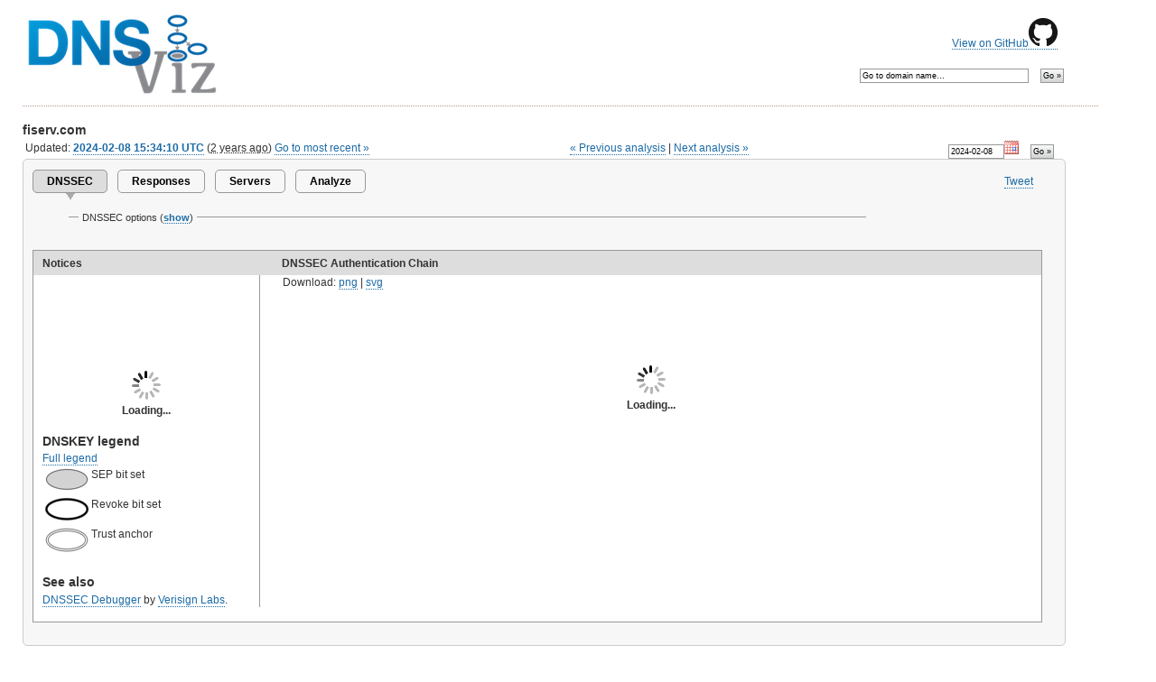

--- FILE ---
content_type: text/html; charset=utf-8
request_url: https://accounts.google.com/o/oauth2/postmessageRelay?parent=https%3A%2F%2Fdnsviz.net&jsh=m%3B%2F_%2Fscs%2Fabc-static%2F_%2Fjs%2Fk%3Dgapi.lb.en.W5qDlPExdtA.O%2Fd%3D1%2Frs%3DAHpOoo8JInlRP_yLzwScb00AozrrUS6gJg%2Fm%3D__features__
body_size: 160
content:
<!DOCTYPE html><html><head><title></title><meta http-equiv="content-type" content="text/html; charset=utf-8"><meta http-equiv="X-UA-Compatible" content="IE=edge"><meta name="viewport" content="width=device-width, initial-scale=1, minimum-scale=1, maximum-scale=1, user-scalable=0"><script src='https://ssl.gstatic.com/accounts/o/2580342461-postmessagerelay.js' nonce="UOYeTfnozXp43BiXBVx_Wg"></script></head><body><script type="text/javascript" src="https://apis.google.com/js/rpc:shindig_random.js?onload=init" nonce="UOYeTfnozXp43BiXBVx_Wg"></script></body></html>

--- FILE ---
content_type: application/javascript
request_url: https://dnsviz.net/static/js/dnsviz.js
body_size: 2286
content:
/*
#
# This file is a part of DNSViz, a tool suite for DNS/DNSSEC monitoring,
# analysis, and visualization.  This file (or some portion thereof) is a
# derivative work authored by VeriSign, Inc., and created in 2014, based on
# code originally developed at Sandia National Laboratories.
# Created by Casey Deccio (casey@deccio.net)
#
# Copyright 2012-2014 Sandia Corporation. Under the terms of Contract
# DE-AC04-94AL85000 with Sandia Corporation, the U.S. Government retains
# certain rights in this software.
#
# Copyright 2014-2015 VeriSign, Inc.
#
# DNSViz is free software; you can redistribute it and/or modify
# it under the terms of the GNU General Public License as published by
# the Free Software Foundation; either version 2 of the License, or
# (at your option) any later version.
#
# DNSViz is distributed in the hope that it will be useful,
# but WITHOUT ANY WARRANTY; without even the implied warranty of
# MERCHANTABILITY or FITNESS FOR A PARTICULAR PURPOSE.  See the
# GNU General Public License for more details.
#
# You should have received a copy of the GNU General Public License along
# with this program; if not, write to the Free Software Foundation, Inc.,
# 51 Franklin Street, Fifth Floor, Boston, MA 02110-1301 USA.
#
*/

function AuthGraph(anchorElement, maxPaperWidth, imageScale) {
	this.anchorElement = anchorElement;
	this.maxPaperWidth = maxPaperWidth == undefined ? 0 : maxPaperWidth;
	this.imageScale = imageScale == undefined ? 1.4 : imageScale;
	this._label_map = {
		'rrsig': 'RRSIG',
		'nsec': 'NSEC',
		'nsec3': 'NSEC3',
		'cname': 'CNAME',
		'dname': 'DNAME',
		'dnskey': 'DNSKEY',
		'ds': 'DS',
		'dlv': 'DLV',
		'ttl': 'TTL',
		'rrset': 'RRset',
		'rdata': 'Record data',
		'nsid': 'NSID',
		'ns': 'NS',
	}
	this._dnssec_algorithms = {
		1: 'RSA/MD5',
		3: 'DSA/SHA1',
		5: 'RSA/SHA-1',
		6: 'DSA-NSEC3-SHA1',
		7: 'RSASHA1-NSEC3-SHA1',
		8: 'RSA/SHA-256',
		10: 'RSA/SHA-512',
		12: 'GOST R 34.10-2001',
		13: 'ECDSA Curve P-256 with SHA-256',
		14: 'ECDSA Curve P-384 with SHA-384',
		15: 'Ed25519',
		16: 'Ed448',
	}
	this._digest_algorithms = {
		1: 'SHA-1',
		2: 'SHA-256',
		3: 'GOST R 34.11-94',
		4: 'SHA-384',
	}
}

AuthGraph.prototype.infoToHtmlTable = function (obj) {
	return '<table class="obj">' + this.infoToHtmlTableComponents(obj) + '</table>';
}

AuthGraph.prototype.infoToHtmlTableComponents = function (obj) {
	s = '';
	for (var key in obj) {
		val = obj[key];
		if (val == null) {
			continue;
		} else if (key.toLowerCase() in {'digest':null,'key':null,'signature':null,'dnskey':null}) {
			// don't print digest or key
			continue;
		} else if (key.toLowerCase() in {'rdata':null,'meta':null} && !val.hasOwnProperty('length')) {
			s += this.infoToHtmlTableComponents(val);
			continue;
		}

		s += '<tr><th valign="top" align="right">' + this.labelFromSlug(key) + ':</th><td align="left">';
		if (typeof val != "object") {
			s += val;
		} else if (val.hasOwnProperty("length")) {
			if (key.toLowerCase() in {'nsec':null,'nsec3':null} && !val.hasOwnProperty('object')) {
				var newval = [];
				var nsec_type = key.toLowerCase() == 'nsec' ? 'NSEC' : 'NSEC3';
				for (var i = 0; i < val.length; i++) {
					newval.push(val[i]['name'] + ' IN ' + nsec_type + ' ' + val[i]['rdata'][0]);
				};
				val = newval;
			}
			if (key.toLowerCase() in {'errors':null,'warnings':null}) {
				s += '<ul>';
				for (var i = 0; i < val.length; i++) {
					var servers_tags = [];
					s += '<li>' + val[i]['description'];
					if (val[i]['servers'] != undefined) {
						servers_tags = servers_tags.concat(val[i]['servers']);
					}
					if (val[i]['query_options'] != undefined) {
						servers_tags = servers_tags.concat(val[i]['query_options']);
					}
					if (servers_tags.length > 0) {
						s += ' (' + servers_tags.join(", ") + ')';
					}
					s += '</li>';
				}
				s += '</ul>';
			} else if (typeof val[0] in {'string':null,'number':null}) {
				if (key.toLowerCase() in {'servers':null,'nsid_values':null,'ns_names':null,'digest_type':null}) {
					s += val.join(", ");
				} else {
					s += val.join("<br />");
				}
			} else {
				s += '<ul>';
				for (var i = 0; i < val.length; i++) {
					s += '<li>' + this.infoToHtmlTable(val[i]) + '</li>';
				}
				s += '</ul>';
			}
		} else {
			s += this.infoToHtmlTable(val);
		}
		s += '</td></tr>';
	}
	return s
}

AuthGraph.prototype.addNodeEvent = function (nodeObj, infoObj) {
	var statusStr;
	var s = '';
	if (infoObj.hasOwnProperty('length') && infoObj.length > 1) {
		statusStr = this.slugify(infoObj[0]['status']);
		s += '<ul>';
		for (var i = 0; i < infoObj.length; i++) {
			s += '<li>' + this.infoToHtmlTable(infoObj[i]) + '</li>';
		}
		s += '</ul>'
	} else {
		if (infoObj.hasOwnProperty('length')) {
			infoObj = infoObj[0];
		}
		statusStr = this.slugify(infoObj['status']);
		s += this.infoToHtmlTable(infoObj);
	}
	s = '<div class="dnsviz-' + statusStr + '">' + s + '</div>';

	$(nodeObj[0]).tooltip({ content: s, items: '*', track: true, show: false, hide: false });
	//$(nodeObj[0]).css('cursor', 'pointer');
}

if (typeof String.prototype.trim !== 'function') {
	String.prototype.trim = function() {
		return this.replace(/^\s+|\s+$/g, '');
	}
}

AuthGraph.prototype.labelFromSlug = function (str) {
	var labels = str.split(/_/);
	for (var i in labels) {
		var l = labels[i].toLowerCase();
		if (l in this._label_map) {
			labels[i] = this._label_map[l];
		}
	}
	labels[0] = labels[0].charAt(0).toUpperCase() + labels[0].slice(1);
	return labels.join(' ');
}

AuthGraph.prototype.slugify = function (str) {
	_slugify_strip_re = /[^\w_\s-]/g;
	_slugify_hyphenate_re = /[_\s-]+/g;
	str = str.replace(_slugify_strip_re, '').trim().toLowerCase();
	str = str.replace(_slugify_hyphenate_re, '-');
	return str;
}
